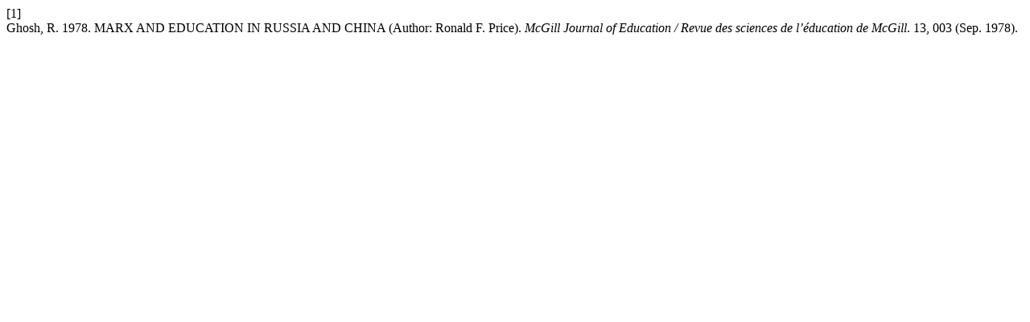

--- FILE ---
content_type: text/html; charset=UTF-8
request_url: https://mje.mcgill.ca/citationstylelanguage/get/acm-sig-proceedings?submissionId=7236&publicationId=967
body_size: 352
content:
<div class="csl-bib-body">
  <div class="csl-entry"><div class="csl-left-margin">[1]</div><div class="csl-right-inline">Ghosh, R. 1978. MARX AND EDUCATION IN RUSSIA AND CHINA (Author: Ronald F. Price). <i>McGill Journal of Education / Revue des sciences de l’éducation de McGill</i>. 13, 003 (Sep. 1978).</div></div>
</div>